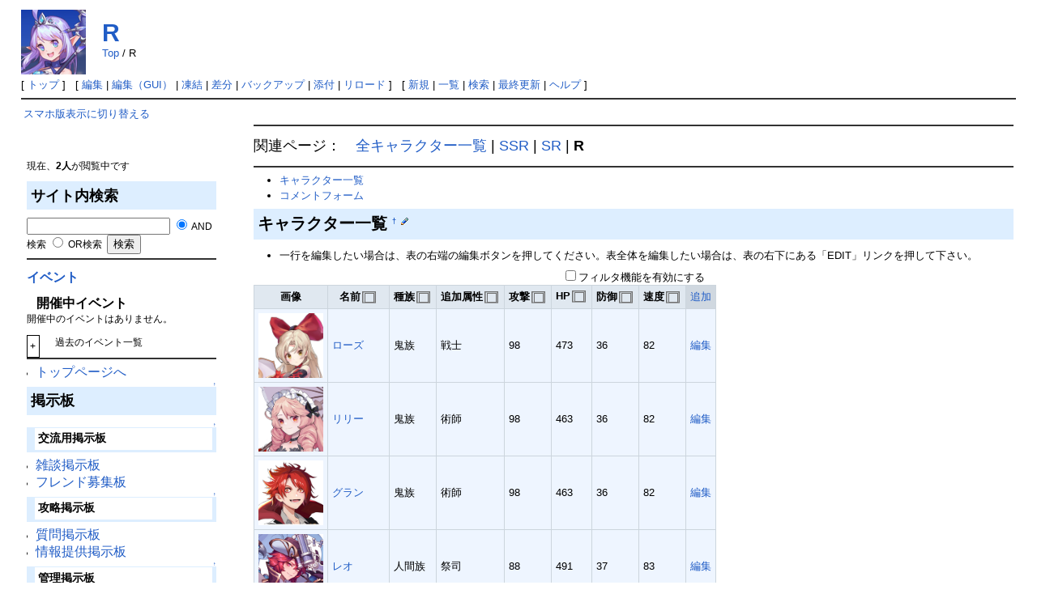

--- FILE ---
content_type: text/html; charset=UTF-8
request_url: https://relic.wikiru.jp/?R
body_size: 10639
content:
<!DOCTYPE html PUBLIC "-//W3C//DTD HTML 4.01 Transitional//EN" "http://www.w3.org/TR/html4/loose.dtd">
<html lang="ja">
<head>
 <meta http-equiv="content-type" content="text/html; charset=UTF-8" />
 <meta http-equiv="content-style-type" content="text/css" />

 <title>Rキャラクター一覧 - レリックファンタジア（レリファン）攻略Wiki</title>

 <link rel="SHORTCUT ICON" href="image/favicon.ico" />
 <link rel="stylesheet" type="text/css" media="screen,print" href="skin/pukiwiki.css" />
 <link rel="stylesheet" type="text/css" media="print" href="skin/pukiwiki.print.css" />
 <link rel="alternate" type="application/rss+xml" title="RSS" href="./?cmd=rss" /> <script type="text/javascript" src="skin/default.js"></script>


<script>
document.addEventListener('DOMContentLoaded', function(){
  if ('loading' in HTMLImageElement.prototype) {
    var images = document.querySelectorAll('img[loading="lazy"]');
    images.forEach(img => {
      img.src = img.dataset.src;
    });
  } else {
    var script = document.createElement('script');
    script.src =
      'https://cdnjs.cloudflare.com/ajax/libs/lazysizes/5.3.0/lazysizes.min.js';
    document.body.appendChild(script);
  }
});
</script>
 <script type="text/javascript" charset="utf-8" src="skin/sortabletable.js"></script>
 <script type="text/javascript" charset="utf-8" src="skin/filterabletable.js"></script>
<script type="text/javascript" src="https://ajax.googleapis.com/ajax/libs/jquery/1.7/jquery.min.js"></script>
    <script type="text/javascript" src="script/ddaccordion.js"></script>
    <script type="text/javascript" src="script/ddaccordion.ini.js"></script>
<script type="text/javascript">
$(function() {
	var topBtn = $('#page-top');	
	topBtn.hide();
	$(window).scroll(function () {
		if ($(this).scrollTop() > 100) {
			topBtn.fadeIn();
		} else {
			topBtn.fadeOut();
		}
	});
	//スクロールしてトップ
    topBtn.click(function () {
		$('body,html').animate({
			scrollTop: 0
		}, 500);
		return false;
    });
});
</script>
<!-- Google tag (gtag.js) -->
<script async src="https://www.googletagmanager.com/gtag/js?id=G-S8SSE7XDQV"></script>
<script>
  window.dataLayer = window.dataLayer || [];
  function gtag(){dataLayer.push(arguments);}
  gtag('js', new Date());

  gtag('config', 'G-S8SSE7XDQV');
</script>

<!-- 外部リンクを別ウインドウで開く -->
<script src="https://ajax.googleapis.com/ajax/libs/jquery/1.8.1/jquery.min.js" type="text/javascript"></script>
<script type="text/javascript">  
　　jQuery(document).ready(function(){
　　　　jQuery('a[href^=http]')
　　　　.not('[href*="'+location.hostname+'"]')
　　　　.attr({target:"_blank"})
　　;})  
</script>

<meta name="description" content="関連ページ：　全キャラクター一覧 | SSR | SR | R キャラクター一覧  コメントフォーム キャラクター一覧  &dagger;  一行を編集したい場合は、表の右端の編" />

</head>
<body>

<div id="header">
 <a href="./"><img id="logo" src="image/pukiwiki.png" width="80" height="80" alt="[PukiWiki]" title="[PukiWiki]" /></a>

 <h1 class="title"><a href="./?plugin=related&amp;page=R">R</a> </h1>

    <span class="small">
   <span class="topicpath-top"><a href="./?%E3%83%AC%E3%83%AA%E3%83%83%E3%82%AF%E3%83%95%E3%82%A1%E3%83%B3%E3%82%BF%E3%82%B8%E3%82%A2%EF%BC%88%E3%83%AC%E3%83%AA%E3%83%95%E3%82%A1%E3%83%B3%EF%BC%89%E6%94%BB%E7%95%A5Wiki" title="レリックファンタジア（レリファン）攻略Wiki" class="" data-mtime="">Top</a><span class="topicpath-slash"> / </span></span>R   </span>
 
</div>

<div id="navigator">
 [ <a href="./" >トップ</a> ] &nbsp;

 [
 	<a href="./?cmd=edit&amp;page=R" >編集</a> |
<a href="./?cmd=guiedit&page=R">編集（GUI）</a> |
			<a href="./?cmd=freeze&amp;page=R" >凍結</a> |
	  <a href="./?cmd=diff&amp;page=R" >差分</a> 	| <a href="./?cmd=backup&amp;page=R" >バックアップ</a>  	| <a href="./?plugin=attach&amp;pcmd=upload&amp;page=R" >添付</a>  | <a href="./?R" >リロード</a> ] &nbsp;

 [
 	<a href="./?plugin=newpage&amp;refer=R" >新規</a> |
    <a href="./?cmd=list" >一覧</a>  | <a href="./?cmd=search" >検索</a> | <a href="./?RecentChanges" >最終更新</a> | <a href="./?Help" >ヘルプ</a> ]

</div>

<hr class="full_hr" />
<table border="0" style="width:100%">
 <tr>
  <td class="menubar">
<a href="chgsp.php?rd=http://relic.wikiru.jp/?R" rel="nofollow">スマホ版表示に切り替える</a>
<br><br>
<div id="google_translate_element"></div><script type="text/javascript">
function googleTranslateElementInit() {
  new google.translate.TranslateElement({pageLanguage: 'ja', includedLanguages: 'en,ko,zh-TW,ja', layout: google.translate.TranslateElement.InlineLayout.SIMPLE, gaTrack: true, gaId: 'UA-48994870-1'}, 'google_translate_element');
}
</script><script type="text/javascript" src="//translate.google.com/translate_a/element.js?cb=googleTranslateElementInit"></script>
<br>
   <div id="menubar"><script type="application/ld+json">{"@context":"https:\/\/schema.org","@type":"Article","mainEntityOfPage":{"@type":"WebPage","@id":"https:\/\/relic.wikiru.jp\/?52"},"url":"https:\/\/relic.wikiru.jp\/?52","headline":"R | \u30ec\u30ea\u30c3\u30af\u30d5\u30a1\u30f3\u30bf\u30b8\u30a2\uff08\u30ec\u30ea\u30d5\u30a1\u30f3\uff09\u653b\u7565Wiki","author":{"@type":"Person","name":"\u30ec\u30ea\u30c3\u30af\u30d5\u30a1\u30f3\u30bf\u30b8\u30a2\uff08\u30ec\u30ea\u30d5\u30a1\u30f3\uff09\u653b\u7565Wiki\u7ba1\u7406\u4eba"},"publisher":{"@type":"Organization","name":"\u30ec\u30ea\u30c3\u30af\u30d5\u30a1\u30f3\u30bf\u30b8\u30a2\uff08\u30ec\u30ea\u30d5\u30a1\u30f3\uff09\u653b\u7565Wiki"},"datePublished":"2023-05-25T08:10:57+00:00","dateModified":"2023-05-25T08:10:57+00:00"}</script><script type="application/ld+json">{"@context":"https:\/\/schema.org","@type":"BreadcrumbList","itemListElement":[{"@type":"ListItem","position":1,"name":"\u30ec\u30ea\u30c3\u30af\u30d5\u30a1\u30f3\u30bf\u30b8\u30a2\uff08\u30ec\u30ea\u30d5\u30a1\u30f3\uff09\u653b\u7565Wiki","item":"https:\/\/relic.wikiru.jp\/"},{"@type":"ListItem","position":2,"name":"R","item":"https:\/\/relic.wikiru.jp\/?R"}]}</script>
<p>現在、<strong>2人</strong>が閲覧中です</p>
<h2 id="content_5_0">サイト内検索</h2>
<form action="./?cmd=search" method="post"> 
<div><input type="hidden" name="encode_hint" value="ぷ" /></div> 
<div><input type="hidden" name="encode_hint" value="ぷ" /></div>
 <div>
  <input type="text"  name="word" value="" size="20" />
  <label><input type="radio" name="type" value="AND"  checked="checked" /> AND検索</label>
  <label><input type="radio" name="type" value="OR"  /> OR検索</label>
  &nbsp;<input type="submit" value="検索" />
 </div>

</form>
<hr class="full_hr" />
<p><span style="font-size:16px;display:inline-block;line-height:130%;text-indent:0px"><strong><a href="./?%E3%82%A4%E3%83%99%E3%83%B3%E3%83%88%E4%B8%80%E8%A6%A7" title="イベント一覧" class="" data-mtime="">イベント</a></strong></span></p>
<p>　<span style="font-size:16px;display:inline-block;line-height:130%;text-indent:0px"><strong>開催中イベント</strong></span><br />
開催中のイベントはありません。</p>
<script>
function tglRgn(id) {
	var b = document.getElementById('rgn_description'+id).style.display != 'none';
	document.getElementById('rgn_description'+id).style.display = b ? 'none' : 'block';
	document.getElementById('rgn_content'+id).style.display = b ? 'block' : 'none';
	document.getElementById('rgn_button'+id).textContent = b ? '-' : '+';
}
</script><div class="rgn-container" style="
	position:relative;
	padding-left:35px;
"><div id="rgn_button1" class="rgn-button" onclick="tglRgn(1)" style="
	border:1px solid;
	cursor:pointer;
	height:26px;
	left:0;
	line-height:26px;
	position:absolute;
	text-align:center;
	top:0;
	width:14px;
">+</div><div id="rgn_description1" style="display:block;" class="rgn-description"><p>過去のイベント一覧</p>
</div><div id="rgn_content1" style="display:none;" class="rgn-content">
<p>新↑ / 古↓</p>
<div class="ie5"><table class="style_table" cellspacing="1" border="0"><thead><tr><th class="style_th">イベント名</th><th class="style_th">開催期間</th></tr>
</thead><tbody><tr><td class="style_td"></td><td class="style_td"></td></tr>
<tr><td class="style_td"></td><td class="style_td"></td></tr>
<tr><td class="style_td"></td><td class="style_td"></td></tr>
</tbody></table></div>
</div></div>

<hr class="full_hr" />
<ul class="list1 list-indent1"><li><span style="font-size:16px;display:inline-block;line-height:130%;text-indent:0px"><a href="https://relic.wikiru.jp/" rel="nofollow">トップページへ</a></span></li></ul>

<div class="jumpmenu"><a href="#navigator">&uarr;</a></div><h2 id="content_5_1">掲示板</h2>

<div class="jumpmenu"><a href="#navigator">&uarr;</a></div><h3 id="content_5_2">交流用掲示板</h3>
<ul class="list1 list-indent1"><li><span style="font-size:16px;display:inline-block;line-height:130%;text-indent:0px"><a href="./?%E9%9B%91%E8%AB%87%E6%8E%B2%E7%A4%BA%E6%9D%BF" class="" data-mtime="">雑談掲示板</a></span></li>
<li><span style="font-size:16px;display:inline-block;line-height:130%;text-indent:0px"><a href="./?%E3%83%95%E3%83%AC%E3%83%B3%E3%83%89%E5%8B%9F%E9%9B%86%E6%9D%BF" class="" data-mtime="">フレンド募集板</a></span></li></ul>

<div class="jumpmenu"><a href="#navigator">&uarr;</a></div><h3 id="content_5_3">攻略掲示板</h3>
<ul class="list1 list-indent1"><li><span style="font-size:16px;display:inline-block;line-height:130%;text-indent:0px"><a href="./?%E8%B3%AA%E5%95%8F%E6%8E%B2%E7%A4%BA%E6%9D%BF" class="" data-mtime="">質問掲示板</a></span></li>
<li><span style="font-size:16px;display:inline-block;line-height:130%;text-indent:0px"><a href="./?%E6%83%85%E5%A0%B1%E6%8F%90%E4%BE%9B%E6%8E%B2%E7%A4%BA%E6%9D%BF" class="" data-mtime="">情報提供掲示板</a></span></li></ul>

<div class="jumpmenu"><a href="#navigator">&uarr;</a></div><h3 id="content_5_4">管理掲示板</h3>
<ul class="list1 list-indent1"><li><span style="font-size:16px;display:inline-block;line-height:130%;text-indent:0px"><a href="./?CO%E5%A0%B1%E5%91%8A%E6%8E%B2%E7%A4%BA%E6%9D%BF" class="" data-mtime="">CO報告掲示板</a></span></li>
<li><span style="font-size:16px;display:inline-block;line-height:130%;text-indent:0px"><a href="./?%E7%B7%A8%E9%9B%86%E8%80%85%E7%94%A8%E6%8E%B2%E7%A4%BA%E6%9D%BF" class="" data-mtime="">編集者用掲示板</a></span></li>
<li><span style="font-size:16px;display:inline-block;line-height:130%;text-indent:0px"><a href="./?Wiki%E7%AE%A1%E7%90%86%E6%8E%B2%E7%A4%BA%E6%9D%BF" class="" data-mtime="">Wiki管理掲示板</a></span></li></ul>

<div class="jumpmenu"><a href="#navigator">&uarr;</a></div><h2 id="content_5_5">はじめに</h2>
<ul class="list1 list-indent1"><li><a href="./?Wiki%E5%88%A9%E7%94%A8%E3%81%AE%E3%82%AC%E3%82%A4%E3%83%89%E3%83%A9%E3%82%A4%E3%83%B3" class="" data-mtime="">Wiki利用のガイドライン</a></li>
<li><a href="./?%E7%B7%A8%E9%9B%86%E3%81%AE%E3%82%AC%E3%82%A4%E3%83%89%E3%83%A9%E3%82%A4%E3%83%B3" class="" data-mtime="">編集のガイドライン</a></li>
<li><a href="./?%E3%82%B3%E3%83%A1%E3%83%B3%E3%83%88%E6%AC%84%E3%81%AENGID%E6%A9%9F%E8%83%BD" class="" data-mtime="">コメント欄のNGID機能</a></li></ul>

<div class="jumpmenu"><a href="#navigator">&uarr;</a></div><h2 id="content_5_6">ゲームガイド</h2>
<ul class="list1 list-indent1"><li><a href="./?%E5%BA%8F%E7%9B%A4%E3%81%AE%E6%89%8B%E5%BC%95%E3%81%8D" class="" data-mtime="">序盤の手引き</a></li>
<li><a href="./?%E3%82%88%E3%81%8F%E3%81%82%E3%82%8B%E8%B3%AA%E5%95%8F" class="" data-mtime="">よくある質問</a></li>
<li><a href="./?%E5%B0%8F%E3%83%8D%E3%82%BF%E3%83%BB%E5%B0%8F%E3%83%AF%E3%82%B6%E9%9B%86" class="" data-mtime="">小ネタ・小ワザ集</a></li></ul>

<div class="jumpmenu"><a href="#navigator">&uarr;</a></div><h2 id="content_5_7">キャラクター</h2>
<ul class="list1 list-indent1"><li><a href="./?%E3%82%AD%E3%83%A3%E3%83%A9%E3%82%AF%E3%82%BF%E3%83%BC%E4%B8%80%E8%A6%A7" class="" data-mtime="">キャラクター一覧</a><br />
└<a href="./?SSR" class="" data-mtime="">SSR</a> | <a href="./?SR" class="" data-mtime="">SR</a> | <a href="./?R" class="" data-mtime="">R</a></li></ul>

<div class="jumpmenu"><a href="#navigator">&uarr;</a></div><h2 id="content_5_8">その他</h2>
<ul class="list1 list-indent1"><li><a href="./?%E7%94%A8%E8%AA%9E%E9%9B%86" class="" data-mtime="">用語集</a> / <a href="./?%E4%BF%97%E8%AA%9E%E9%9B%86" class="" data-mtime="">俗語集</a></li></ul>

<div class="jumpmenu"><a href="#navigator">&uarr;</a></div><h2 id="content_5_9">公式リンク</h2>
<ul class="list1 list-indent1"><li><a href="https://relic18.15combo.com/#section1" rel="nofollow">ゲーム開始URL</a></li>
<li>公式お知らせ</li>
<li>公式コミュニティ</li>
<li>公式コミュニティ(R18)</li>
<li><a href="https://twitter.com/relicfantasia" rel="nofollow">公式Twitter</a></li></ul>

<div class="jumpmenu"><a href="#navigator">&uarr;</a></div><h2 id="content_5_10">編集者用ページ</h2>
<ul class="list1 list-indent1"><li><a href="./?%E9%9B%9B%E5%BD%A2" title="雛形" class="" data-mtime="">雛形一覧</a></li>
<li><a href="./?img" title="img" class="" data-mtime="">共通画像保管庫</a></li>
<li><a href="./?%E7%B7%B4%E7%BF%92%E7%94%A8%E3%81%8A%E7%A0%82%E5%A0%B4" class="" data-mtime="">練習用お砂場</a></li></ul>

<div class="jumpmenu"><a href="#navigator">&uarr;</a></div><h2 id="content_5_11">更新履歴</h2>
<h5>最新の20件</h5>
<div><h5>その他</h5>
<ul class="recent_list"></ul><strong>2025-11-05</strong>
<ul class="recent_list"> <li><a href="https://relic.wikiru.jp/?%E3%82%B3%E3%83%A1%E3%83%B3%E3%83%88%2F%E9%9B%91%E8%AB%87%E6%8E%B2%E7%A4%BA%E6%9D%BF" title="コメント/雑談掲示板 ">コメント/雑談掲示板</a> </li>
</ul><strong>2025-02-09</strong>
<ul class="recent_list"> <li><a href="https://relic.wikiru.jp/?%E3%82%B3%E3%83%A1%E3%83%B3%E3%83%88%2F%E8%B3%AA%E5%95%8F%E6%8E%B2%E7%A4%BA%E6%9D%BF" title="コメント/質問掲示板 ">コメント/質問掲示板</a> </li>
</ul><strong>2024-08-17</strong>
<ul class="recent_list"> <li><a href="https://relic.wikiru.jp/?%E3%82%B3%E3%83%A1%E3%83%B3%E3%83%88%2F%E5%BA%8F%E7%9B%A4%E3%81%AE%E6%89%8B%E5%BC%95%E3%81%8D" title="コメント/序盤の手引き ">コメント/序盤の手引き</a> </li>
</ul><strong>2024-04-24</strong>
<ul class="recent_list"> <li><a href="https://relic.wikiru.jp/?%E3%82%B3%E3%83%A1%E3%83%B3%E3%83%88%2F%E3%83%95%E3%83%AC%E3%83%B3%E3%83%89%E5%8B%9F%E9%9B%86%E6%9D%BF" title="コメント/フレンド募集板 ">コメント/フレンド募集板</a> </li>
</ul><strong>2024-03-17</strong>
<ul class="recent_list"> <li><a href="https://relic.wikiru.jp/?%E5%B0%8F%E3%83%8D%E3%82%BF%E3%83%BB%E5%B0%8F%E3%83%AF%E3%82%B6%E9%9B%86" title="小ネタ・小ワザ集 ">小ネタ・小ワザ集</a> </li>
</ul><strong>2024-02-10</strong>
<ul class="recent_list"> <li><a href="https://relic.wikiru.jp/?MenuBar" title="MenuBar ">MenuBar</a> </li>
</ul><strong>2024-01-29</strong>
<ul class="recent_list"> <li><a href="https://relic.wikiru.jp/?%E3%82%B3%E3%83%A1%E3%83%B3%E3%83%88%2F%E6%83%85%E5%A0%B1%E6%8F%90%E4%BE%9B%E6%8E%B2%E7%A4%BA%E6%9D%BF" title="コメント/情報提供掲示板 ">コメント/情報提供掲示板</a> </li>
</ul><strong>2023-09-08</strong>
<ul class="recent_list"> <li><a href="https://relic.wikiru.jp/?%E3%83%86%E3%83%BC%E3%83%96%E3%83%AB%2FSSR" title="テーブル/SSR ">テーブル/SSR</a> </li>
 <li><a href="https://relic.wikiru.jp/?%E3%82%A2%E3%83%B3%C2%B7%E3%82%A2%E3%83%8B%E3%83%BC" title="アン·アニー ">アン·アニー</a> </li>
 <li><a href="https://relic.wikiru.jp/?img" title="img ">img</a> </li>
</ul><strong>2023-09-06</strong>
<ul class="recent_list"> <li><a href="https://relic.wikiru.jp/?%E3%82%A2%E3%83%B3%EF%BC%86%E3%82%A2%E3%83%8B%E3%83%BC" title="アン＆アニー ">アン＆アニー</a> </li>
 <li><a href="https://relic.wikiru.jp/?%E3%82%B3%E3%83%8F%E3%82%AF" title="コハク ">コハク</a> </li>
 <li><a href="https://relic.wikiru.jp/?%E3%82%A2%E3%83%BC%E3%82%B7%E3%83%A3" title="アーシャ ">アーシャ</a> </li>
 <li><a href="https://relic.wikiru.jp/?%E3%82%A4%E3%82%B6%E3%83%99%E3%83%AB" title="イザベル ">イザベル</a> </li>
 <li><a href="https://relic.wikiru.jp/?%E3%83%A9%E3%82%A4%E3%82%A2%E3%83%B3" title="ライアン ">ライアン</a> </li>
 <li><a href="https://relic.wikiru.jp/?%E3%83%A9%E3%82%A4%E3%82%A2%E3%83%B3_icon" title="ライアン_icon ">ライアン_icon</a> </li>
 <li><a href="https://relic.wikiru.jp/?%E6%B7%B1%E6%B5%B7%E3%83%BB%E3%82%BB%E3%82%A4%E3%83%AC%E3%83%BC%E3%83%B3" title="深海・セイレーン ">深海・セイレーン</a> </li>
 <li><a href="https://relic.wikiru.jp/?%E9%81%8B%E5%91%BD%E3%83%BB%E3%83%AB%E3%83%BC%E3%82%B8%E3%83%A5" title="運命・ルージュ ">運命・ルージュ</a> </li>
 <li><a href="https://relic.wikiru.jp/?%E3%83%86%E3%83%BC%E3%83%96%E3%83%AB%2FR" title="テーブル/R ">テーブル/R</a> </li>
 <li><a href="https://relic.wikiru.jp/?%E3%83%86%E3%83%BC%E3%83%96%E3%83%AB%2FSR" title="テーブル/SR ">テーブル/SR</a> </li>
</ul></div>
<hr class="full_hr" />
<p><a href="./?%E6%9B%B4%E6%96%B0%E5%B1%A5%E6%AD%B4%E3%83%9A%E3%83%BC%E3%82%B8" title="更新履歴ページ" class="" data-mtime="">更新履歴をもっとみる</a></p>
<hr class="full_hr" />

<div class="jumpmenu"><a href="#navigator">&uarr;</a></div><h2 id="content_5_12">カウンター</h2>
<ul class="list1 list-indent1"><li>合計：1482</li>
<li>今日：1</li></ul>
<hr class="full_hr" />
<p><span style="font-size:11px;display:inline-block;line-height:130%;text-indent:0px">〔<a href="./?cmd=edit&amp;page=MenuBar" title="Edit MenuBar">MENU編集</a></span>〕</p>
</div>
<h2>
<span style="font-size:12px;display:inline-block;line-height:130%;text-indent:0px">Official Tweet</span>
</h2>
<a class="twitter-timeline" data-lang="ja" data-height="500" width="250" href="https://twitter.com/relicfantasia" width="200">Tweets by relicfantasia</a> <script async src="//platform.twitter.com/widgets.js" charset="utf-8"></script>
  <td valign="top">
<br>
   <div id="body">
<hr class="full_hr" />
<p><span style="font-size:18px;display:inline-block;line-height:130%;text-indent:0px">関連ページ：　<a href="./?%E3%82%AD%E3%83%A3%E3%83%A9%E3%82%AF%E3%82%BF%E3%83%BC%E4%B8%80%E8%A6%A7" title="キャラクター一覧" class="" data-mtime="">全キャラクター一覧</a> | <a href="./?SSR" class="" data-mtime="">SSR</a> | <a href="./?SR" class="" data-mtime="">SR</a> | <strong>R</strong></span></p>
<hr class="full_hr" />
<div class="contents">
<a id="contents_1"></a>
<ul class="list1 list-indent1"><li><a href="#a36c2040"> キャラクター一覧 </a></li>
<li><a href="#gbe0d366"> コメントフォーム </a></li></ul>
</div>

<h2 id="content_1_0">キャラクター一覧  <a class="anchor_super" id="a36c2040" href="./?R#a36c2040" title="a36c2040">&dagger;</a> <a class="anchor_super" href="https://relic.wikiru.jp/?cmd=guiedit&amp;page=R&amp;id=a36c2040" title="Edit #a36c2040"><img class="lazyload" data-src="image/paraedit.png" loading="lazy" src="[data-uri]" width="9" height="9" alt="Edit" title="Edit #a36c2040" /> </a></h2>
<ul class="list1 list-indent1"><li>一行を編集したい場合は、表の右端の編集ボタンを押してください。表全体を編集したい場合は、表の右下にある「EDIT」リンクを押して下さい。</li></ul>
<div class="ie5"><table id="sortabletable1" class="style_table" cellspacing="1" border="0"><thead><tr><th class="style_th">画像</th><th class="style_th">名前</th><th class="style_th">種族</th><th class="style_th">追加属性</th><th class="style_th">攻撃</th><th class="style_th">HP</th><th class="style_th">防御</th><th class="style_th">速度</th><td class="style_td"><a href="https://relic.wikiru.jp/?cmd=table_edit&amp;mode=edit&amp;page=%E3%83%86%E3%83%BC%E3%83%96%E3%83%AB%2FR&amp;table=1&amp;row=-1&amp;from=R" rel="nofollow">追加</a></td></tr>
</thead><tbody><tr><td class="style_td"><a href="./?%E3%83%AD%E3%83%BC%E3%82%BA" title="ローズ" class="" data-mtime=""><img class="lazyload" data-src="attach2/696D67_E383ADE383BCE382BA5F69636F6E2E6A7067.jpg" loading="lazy" src="[data-uri]" alt="ローズ_icon.jpg" title="ローズ_icon.jpg" width="80" height="80" /></a></td><td class="style_td"><a href="./?%E3%83%AD%E3%83%BC%E3%82%BA" class="" data-mtime="">ローズ</a></td><td class="style_td">鬼族</td><td class="style_td">戦士</td><td class="style_td">98</td><td class="style_td">473</td><td class="style_td">36</td><td class="style_td">82</td><td class="style_td"><a href="https://relic.wikiru.jp/?cmd=table_edit&amp;mode=edit&amp;page=%E3%83%86%E3%83%BC%E3%83%96%E3%83%AB%2FR&amp;table=1&amp;row=1&amp;from=R" rel="nofollow">編集</a></td></tr>
<tr><td class="style_td"><a href="./?%E3%83%AA%E3%83%AA%E3%83%BC" title="リリー" class="" data-mtime=""><img class="lazyload" data-src="attach2/696D67_E383AAE383AAE383BC5F69636F6E2E6A7067.jpg" loading="lazy" src="[data-uri]" alt="リリー_icon.jpg" title="リリー_icon.jpg" width="80" height="80" /></a></td><td class="style_td"><a href="./?%E3%83%AA%E3%83%AA%E3%83%BC" class="" data-mtime="">リリー</a></td><td class="style_td">鬼族</td><td class="style_td">術師</td><td class="style_td">98</td><td class="style_td">463</td><td class="style_td">36</td><td class="style_td">82</td><td class="style_td"><a href="https://relic.wikiru.jp/?cmd=table_edit&amp;mode=edit&amp;page=%E3%83%86%E3%83%BC%E3%83%96%E3%83%AB%2FR&amp;table=1&amp;row=2&amp;from=R" rel="nofollow">編集</a></td></tr>
<tr><td class="style_td"><a href="./?%E3%82%B0%E3%83%A9%E3%83%B3" title="グラン" class="" data-mtime=""><img class="lazyload" data-src="attach2/696D67_E382B0E383A9E383B35F69636F6E2E6A7067.jpg" loading="lazy" src="[data-uri]" alt="グラン_icon.jpg" title="グラン_icon.jpg" width="80" height="80" /></a></td><td class="style_td"><a href="./?%E3%82%B0%E3%83%A9%E3%83%B3" class="" data-mtime="">グラン</a></td><td class="style_td">鬼族</td><td class="style_td">術師</td><td class="style_td">98</td><td class="style_td">463</td><td class="style_td">36</td><td class="style_td">82</td><td class="style_td"><a href="https://relic.wikiru.jp/?cmd=table_edit&amp;mode=edit&amp;page=%E3%83%86%E3%83%BC%E3%83%96%E3%83%AB%2FR&amp;table=1&amp;row=3&amp;from=R" rel="nofollow">編集</a></td></tr>
<tr><td class="style_td"><a href="./?%E3%83%AC%E3%82%AA" title="レオ" class="" data-mtime=""><img class="lazyload" data-src="attach2/696D67_E383ACE382AA5F69636F6E2E6A7067.jpg" loading="lazy" src="[data-uri]" alt="レオ_icon.jpg" title="レオ_icon.jpg" width="80" height="80" /></a></td><td class="style_td"><a href="./?%E3%83%AC%E3%82%AA" class="" data-mtime="">レオ</a></td><td class="style_td">人間族</td><td class="style_td">祭司</td><td class="style_td">88</td><td class="style_td">491</td><td class="style_td">37</td><td class="style_td">83</td><td class="style_td"><a href="https://relic.wikiru.jp/?cmd=table_edit&amp;mode=edit&amp;page=%E3%83%86%E3%83%BC%E3%83%96%E3%83%AB%2FR&amp;table=1&amp;row=4&amp;from=R" rel="nofollow">編集</a></td></tr>
<tr><td class="style_td"><a href="./?%E3%83%AD%E3%83%8A" title="ロナ" class="" data-mtime=""><img class="lazyload" data-src="attach2/696D67_E383ADE3838A5F69636F6E2E6A7067.jpg" loading="lazy" src="[data-uri]" alt="ロナ_icon.jpg" title="ロナ_icon.jpg" width="80" height="80" /></a></td><td class="style_td"><a href="./?%E3%83%AD%E3%83%8A" class="" data-mtime="">ロナ</a></td><td class="style_td">人間族</td><td class="style_td">術師</td><td class="style_td">101</td><td class="style_td">464</td><td class="style_td">35</td><td class="style_td">85</td><td class="style_td"><a href="https://relic.wikiru.jp/?cmd=table_edit&amp;mode=edit&amp;page=%E3%83%86%E3%83%BC%E3%83%96%E3%83%AB%2FR&amp;table=1&amp;row=5&amp;from=R" rel="nofollow">編集</a></td></tr>
<tr><td class="style_td"><a href="./?%E3%82%B7%E3%83%A3%E3%83%8A" title="シャナ" class="" data-mtime=""><img class="lazyload" data-src="attach2/696D67_E382B7E383A3E3838A5F69636F6E2E6A7067.jpg" loading="lazy" src="[data-uri]" alt="シャナ_icon.jpg" title="シャナ_icon.jpg" width="80" height="80" /></a></td><td class="style_td"><a href="./?%E3%82%B7%E3%83%A3%E3%83%8A" class="" data-mtime="">シャナ</a></td><td class="style_td">人間族</td><td class="style_td">盾士</td><td class="style_td">133</td><td class="style_td">624</td><td class="style_td">46</td><td class="style_td">108</td><td class="style_td"><a href="https://relic.wikiru.jp/?cmd=table_edit&amp;mode=edit&amp;page=%E3%83%86%E3%83%BC%E3%83%96%E3%83%AB%2FR&amp;table=1&amp;row=6&amp;from=R" rel="nofollow">編集</a></td></tr>
<tr><td class="style_td"><a href="./?%E3%82%A2%E3%83%B3%E3%83%8C" title="アンヌ" class="" data-mtime=""><img class="lazyload" data-src="attach2/696D67_E382A2E383B3E3838C5F69636F6E2E6A7067.jpg" loading="lazy" src="[data-uri]" alt="アンヌ_icon.jpg" title="アンヌ_icon.jpg" width="80" height="80" /></a></td><td class="style_td"><a href="./?%E3%82%A2%E3%83%B3%E3%83%8C" class="" data-mtime="">アンヌ</a></td><td class="style_td">精霊族</td><td class="style_td">祭司</td><td class="style_td">84</td><td class="style_td">510</td><td class="style_td">39</td><td class="style_td">80</td><td class="style_td"><a href="https://relic.wikiru.jp/?cmd=table_edit&amp;mode=edit&amp;page=%E3%83%86%E3%83%BC%E3%83%96%E3%83%AB%2FR&amp;table=1&amp;row=7&amp;from=R" rel="nofollow">編集</a></td></tr>
<tr><td class="style_td"><a href="./?%E3%82%AF%E3%83%A9%E3%83%A9" title="クララ" class="" data-mtime=""><img class="lazyload" data-src="attach2/696D67_E382AFE383A9E383A95F69636F6E2E6A7067.jpg" loading="lazy" src="[data-uri]" alt="クララ_icon.jpg" title="クララ_icon.jpg" width="80" height="80" /></a></td><td class="style_td"><a href="./?%E3%82%AF%E3%83%A9%E3%83%A9" class="" data-mtime="">クララ</a></td><td class="style_td">精霊族</td><td class="style_td">術師</td><td class="style_td">96</td><td class="style_td">475</td><td class="style_td">37</td><td class="style_td">81</td><td class="style_td"><a href="https://relic.wikiru.jp/?cmd=table_edit&amp;mode=edit&amp;page=%E3%83%86%E3%83%BC%E3%83%96%E3%83%AB%2FR&amp;table=1&amp;row=8&amp;from=R" rel="nofollow">編集</a></td></tr>
<tr><td class="style_td"><a href="./?%E3%82%B9%E3%83%A2%E3%83%A2" title="スモモ" class="" data-mtime=""><img class="lazyload" data-src="attach2/696D67_E382B9E383A2E383A25F69636F6E2E6A7067.jpg" loading="lazy" src="[data-uri]" alt="スモモ_icon.jpg" title="スモモ_icon.jpg" width="80" height="80" /></a></td><td class="style_td"><a href="./?%E3%82%B9%E3%83%A2%E3%83%A2" class="" data-mtime="">スモモ</a></td><td class="style_td">精霊族</td><td class="style_td">盾士</td><td class="style_td">72</td><td class="style_td">555</td><td class="style_td">40</td><td class="style_td">82</td><td class="style_td"><a href="https://relic.wikiru.jp/?cmd=table_edit&amp;mode=edit&amp;page=%E3%83%86%E3%83%BC%E3%83%96%E3%83%AB%2FR&amp;table=1&amp;row=9&amp;from=R" rel="nofollow">編集</a></td></tr>
<tr><td class="style_td"><a href="./?%E3%82%A4%E3%83%B4" title="イヴ" class="" data-mtime=""><img class="lazyload" data-src="attach2/696D67_E382A4E383B45F69636F6E2E6A7067.jpg" loading="lazy" src="[data-uri]" alt="イヴ_icon.jpg" title="イヴ_icon.jpg" width="80" height="80" /></a></td><td class="style_td"><a href="./?%E3%82%A4%E3%83%B4" class="" data-mtime="">イヴ</a></td><td class="style_td">神族</td><td class="style_td">術師</td><td class="style_td">104</td><td class="style_td">507</td><td class="style_td">39</td><td class="style_td">89</td><td class="style_td"><a href="https://relic.wikiru.jp/?cmd=table_edit&amp;mode=edit&amp;page=%E3%83%86%E3%83%BC%E3%83%96%E3%83%AB%2FR&amp;table=1&amp;row=10&amp;from=R" rel="nofollow">編集</a></td></tr>
<tr><td class="style_td"><a href="./?%E3%83%95%E3%82%A7%E3%83%B3%E3%83%AA%E3%83%AB" title="フェンリル" class="" data-mtime=""><img class="lazyload" data-src="attach2/696D67_E38395E382A7E383B3E383AAE383AB5F69636F6E2E6A7067.jpg" loading="lazy" src="[data-uri]" alt="フェンリル_icon.jpg" title="フェンリル_icon.jpg" width="80" height="80" /></a></td><td class="style_td"><a href="./?%E3%83%95%E3%82%A7%E3%83%B3%E3%83%AA%E3%83%AB" class="" data-mtime="">フェンリル</a></td><td class="style_td">神族</td><td class="style_td">戦士</td><td class="style_td">105</td><td class="style_td">516</td><td class="style_td">39</td><td class="style_td">88</td><td class="style_td"><a href="https://relic.wikiru.jp/?cmd=table_edit&amp;mode=edit&amp;page=%E3%83%86%E3%83%BC%E3%83%96%E3%83%AB%2FR&amp;table=1&amp;row=11&amp;from=R" rel="nofollow">編集</a></td></tr>
<tr><td class="style_td"><a href="./?%E3%83%91%E3%83%9A%E3%83%86%E3%82%A3%E3%82%A2" title="パペティア" class="" data-mtime=""><img class="lazyload" data-src="attach2/696D67_E38391E3839AE38386E382A3E382A25F69636F6E2E6A7067.jpg" loading="lazy" src="[data-uri]" alt="パペティア_icon.jpg" title="パペティア_icon.jpg" width="80" height="80" /></a></td><td class="style_td"><a href="./?%E3%83%91%E3%83%9A%E3%83%86%E3%82%A3%E3%82%A2" class="" data-mtime="">パペティア</a></td><td class="style_td">魔族</td><td class="style_td">術師</td><td class="style_td">105</td><td class="style_td">509</td><td class="style_td">38</td><td class="style_td">86</td><td class="style_td"><a href="https://relic.wikiru.jp/?cmd=table_edit&amp;mode=edit&amp;page=%E3%83%86%E3%83%BC%E3%83%96%E3%83%AB%2FR&amp;table=1&amp;row=12&amp;from=R" rel="nofollow">編集</a></td></tr>
<tr><td class="style_td"><a href="./?%E3%82%A2%E3%83%A2%E3%83%B3" title="アモン" class="" data-mtime=""><img class="lazyload" data-src="attach2/696D67_E382A2E383A2E383B35F69636F6E2E6A7067.jpg" loading="lazy" src="[data-uri]" alt="アモン_icon.jpg" title="アモン_icon.jpg" width="80" height="80" /></a></td><td class="style_td"><a href="./?%E3%82%A2%E3%83%A2%E3%83%B3" class="" data-mtime="">アモン</a></td><td class="style_td">魔族</td><td class="style_td">盾士</td><td class="style_td">78</td><td class="style_td">585</td><td class="style_td">41</td><td class="style_td">88</td><td class="style_td"><a href="https://relic.wikiru.jp/?cmd=table_edit&amp;mode=edit&amp;page=%E3%83%86%E3%83%BC%E3%83%96%E3%83%AB%2FR&amp;table=1&amp;row=13&amp;from=R" rel="nofollow">編集</a></td></tr>
<tr><td class="style_td"></td><td class="style_td"></td><td class="style_td"></td><td class="style_td"></td><td class="style_td"></td><td class="style_td"></td><td class="style_td"></td><td class="style_td"></td><td class="style_td"><a href="https://relic.wikiru.jp/?cmd=table_edit&amp;mode=edit&amp;page=%E3%83%86%E3%83%BC%E3%83%96%E3%83%AB%2FR&amp;table=1&amp;row=14&amp;from=R" rel="nofollow">編集</a></td></tr>
<tr><td class="style_td">　　　　　</td><td class="style_td"></td><td class="style_td"></td><td class="style_td"></td><td class="style_td"></td><td class="style_td"></td><td class="style_td"></td><td class="style_td"></td><td class="style_td"><a href="https://relic.wikiru.jp/?cmd=table_edit&amp;mode=edit&amp;page=%E3%83%86%E3%83%BC%E3%83%96%E3%83%AB%2FR&amp;table=1&amp;row=15&amp;from=R" rel="nofollow">編集</a></td></tr>
</tbody></table></div>
<script type="text/javascript">
<!-- <![CDATA[
var tableid = document.getElementById('sortabletable1');
var st = new SortableTable(tableid, ['','String','String','String','String','String','String','String']);
var ft = new FilterableTable(tableid);
//]]>-->
</script>

<div style="text-align:right"><a href="./?cmd=edit&amp;page=%E3%83%86%E3%83%BC%E3%83%96%E3%83%AB%2FR" title="Edit テーブル/R"><img class="lazyload" data-src="image/edit.png" loading="lazy" src="[data-uri]" width="20" height="20" alt="Edit" title="Edit テーブル/R" />EDIT</a></div>

<div class="jumpmenu"><a href="#navigator">&uarr;</a></div><h2 id="content_1_1">コメントフォーム  <a class="anchor_super" id="gbe0d366" href="./?R#gbe0d366" title="gbe0d366">&dagger;</a> <a class="anchor_super" href="https://relic.wikiru.jp/?cmd=guiedit&amp;page=R&amp;id=gbe0d366" title="Edit #gbe0d366"><img class="lazyload" data-src="image/paraedit.png" loading="lazy" src="[data-uri]" width="9" height="9" alt="Edit" title="Edit #gbe0d366" /> </a></h2>
<div class="pcomment"><p>コメントはありません。 <span class="noexists">コメント/R<a href="./?cmd=edit&amp;page=%E3%82%B3%E3%83%A1%E3%83%B3%E3%83%88/R">?</a></span></p>
<form action="./" method="post"> 
<div><input type="hidden" name="encode_hint" value="ぷ" /></div>


  <div>
  <input type="hidden" name="digest" value="d41d8cd98f00b204e9800998ecf8427e" />
  <input type="hidden" name="plugin" value="pcomment" />
  <input type="hidden" name="refer"  value="R" />
  <input type="hidden" name="page"   value="[[コメント/R]]" />
  <input type="hidden" name="nodate" value="" />
  <input type="hidden" name="dir"    value="1" />
  <input type="hidden" name="count"  value="20" />
  <input type="radio" name="reply" value="0" tabindex="0" checked="checked" /> お名前:  <input type="text" name="name" size="15" /> <textarea name="msg" rows="2" cols="45" style="width:290px;height:30px;" /></textarea>
  <input type="submit" value="コメントの挿入" />
  <map name="map_color">
<area shape="rect" coords="0,0,8,8" alt="Black" href="#" onClick="javascript:pukiwiki_tag('Black'); return false;">
<area shape="rect" coords="8,0,16,8" alt="Maroon" href="#" onClick="javascript:pukiwiki_tag('Maroon'); return false;">
<area shape="rect" coords="16,0,24,8" alt="Green" href="#" onClick="javascript:pukiwiki_tag('Green'); return false;">
<area shape="rect" coords="24,0,32,8" alt="Olive" href="#" onClick="javascript:pukiwiki_tag('Olive'); return false;">
<area shape="rect" coords="32,0,40,8" alt="Navy" href="#" onClick="javascript:pukiwiki_tag('Navy'); return false;">
<area shape="rect" coords="40,0,48,8" alt="Purple" href="#" onClick="javascript:pukiwiki_tag('Purple'); return false;">
<area shape="rect" coords="48,0,55,8" alt="Teal" href="#" onClick="javascript:pukiwiki_tag('Teal'); return false;">
<area shape="rect" coords="56,0,64,8" alt="Gray" href="#" onClick="javascript:pukiwiki_tag('Gray'); return false;">
<area shape="rect" coords="0,8,8,16" alt="Silver" href="#" onClick="javascript:pukiwiki_tag('Silver'); return false;">
<area shape="rect" coords="8,8,16,16" alt="Red" href="#" onClick="javascript:pukiwiki_tag('Red'); return false;">
<area shape="rect" coords="16,8,24,16" alt="Lime" href="#" onClick="javascript:pukiwiki_tag('Lime'); return false;">
<area shape="rect" coords="24,8,32,16" alt="Yellow" href="#" onClick="javascript:pukiwiki_tag('Yellow'); return false;">
<area shape="rect" coords="32,8,40,16" alt="Blue" href="#" onClick="javascript:pukiwiki_tag('Blue'); return false;">
<area shape="rect" coords="40,8,48,16" alt="Fuchsia" href="#" onClick="javascript:pukiwiki_tag('Fuchsia'); return false;">
<area shape="rect" coords="48,8,56,16" alt="Aqua" href="#" onClick="javascript:pukiwiki_tag('Aqua'); return false;">
<area shape="rect" coords="56,8,64,16" alt="White" href="#" onClick="javascript:pukiwiki_tag('White'); return false;">
</map>
<script type="text/javascript" src="skin/assistant.js"></script>
</div></form>
</div>

</div>
<p id="page-top"><a href="#wrap"><b><font size="7">↑</font></b></a></p>



<hr class="full_hr" />
<!-- Toolbar -->
<div id="toolbar">
 <a href="./"><img src="image/top.png" width="20" height="20" alt="トップ" title="トップ" /></a>
 &nbsp;
 	<a href="./?cmd=edit&amp;page=R"><img src="image/edit.png" width="20" height="20" alt="編集" title="編集" /></a>			<a href="./?cmd=freeze&amp;page=R"><img src="image/freeze.png" width="20" height="20" alt="凍結" title="凍結" /></a>	  <a href="./?cmd=diff&amp;page=R"><img src="image/diff.png" width="20" height="20" alt="差分" title="差分" /></a>	<a href="./?cmd=backup&amp;page=R"><img src="image/backup.png" width="20" height="20" alt="バックアップ" title="バックアップ" /></a>			<a href="./?plugin=attach&amp;pcmd=upload&amp;page=R"><img src="image/file.png" width="20" height="20" alt="添付" title="添付" /></a>		<a href="./?plugin=template&amp;refer=R"><img src="image/copy.png" width="20" height="20" alt="複製" title="複製" /></a>	<a href="./?plugin=rename&amp;refer=R"><img src="image/rename.png" width="20" height="20" alt="名前変更" title="名前変更" /></a> <a href="./?R"><img src="image/reload.png" width="20" height="20" alt="リロード" title="リロード" /></a> &nbsp;
	<a href="./?plugin=newpage&amp;refer=R"><img src="image/new.png" width="20" height="20" alt="新規" title="新規" /></a> <a href="./?cmd=list"><img src="image/list.png" width="20" height="20" alt="一覧" title="一覧" /></a> <a href="./?cmd=search"><img src="image/search.png" width="20" height="20" alt="検索" title="検索" /></a> <a href="./?RecentChanges"><img src="image/recentchanges.png" width="20" height="20" alt="最終更新" title="最終更新" /></a> &nbsp; <a href="./?Help"><img src="image/help.png" width="20" height="20" alt="ヘルプ" title="ヘルプ" /></a> &nbsp; <a href="./?cmd=rss&amp;ver=1.0"><img src="image/rss.png" width="36" height="14" alt="最終更新のRSS" title="最終更新のRSS" /></a></div>

<div id="lastmodified">Last-modified: 2023-05-25 (木) 17:10:57<span class="page_passage" data-mtime="2023-05-25T17:10:57+09:00"></span></div>


<script>
/* double post */
$(function () { $("div.pcomment form").submit(function () { $(this).find(':submit').attr('disabled', 'disabled'); }); }); 
</script>

<div id="footer">
運営中のwiki一覧: <a href="https://bungo.wikiru.jp/" class="exclude-icon">文豪とアルケミスト(文アル)攻略 Wiki</a> | <a href="https://otogi.wikiru.jp/" class="exclude-icon">オトギフロンティア(オトフロ)攻略 Wiki</a> | <a href="https://azurlane.wikiru.jp/" class="exclude-icon">アズールレーン(アズレン)攻略 Wiki</a> | <a href="https://taimanin-rpg.wikiru.jp/" class="exclude-icon">対魔忍RPG攻略 Wiki</a> | <a href="https://arknights.wikiru.jp/" class="exclude-icon">アークナイツ攻略 Wiki</a> | <a href="https://langrisser.wikiru.jp/" class="exclude-icon">ラングリッサーモバイル攻略 Wiki</a> | <a href="https://artwhirl.wikiru.jp/" class="exclude-icon">アートワール攻略 Wiki</a> | <a href="https://utaware-lf.wikiru.jp/" class="exclude-icon">うたわれるもの ロストフラグ(ロスフラ)攻略 Wiki</a> | <a href="https://ayarabu.wikiru.jp/" class="exclude-icon">あやかしランブル！(あやらぶ)攻略 Wiki</a> | <a href="https://twst.wikiru.jp/" class="exclude-icon">ツイステッドワンダーランド(ツイステ)攻略 Wiki</a> | <a href="https://detarikiz.wikiru.jp/" class="exclude-icon">デタリキZ攻略 Wiki</a> | <a href="https://tonofura.wikiru.jp/" class="exclude-icon">Deep One 虚無と夢幻のフラグメント攻略Wiki</a> | <a href="https://bluearchive.wikiru.jp/" class="exclude-icon">ブルーアーカイブ（ブルアカ）攻略 Wiki</a> | <a href="https://misttraingirls.wikiru.jp/" class="exclude-icon">ミストトレインガールズ攻略 Wiki</a> | <a href="https://arterygear.wikiru.jp/" class="exclude-icon">アーテリーギア攻略 Wiki</a> | <a href="https://escalationheroines.wikiru.jp/" class="exclude-icon">超昂大戦エスカレーションヒロインズ攻略 Wiki</a> | <a href="https://minashigo.wikiru.jp/" class="exclude-icon">ミナシゴノシゴト攻略 Wiki</a> | <a href="https://punigray.wikiru.jp/" class="exclude-icon">パニシング：グレイレイヴン（パニグレ）攻略 Wiki</a> | <a href="https://edensgrenze.wikiru.jp/" class="exclude-icon">エデンズリッターグレンツェ攻略 Wiki</a> | <a href="https://senkoi.wikiru.jp/" class="exclude-icon">戦国†恋姫オンライン～奥宴新史～攻略 Wiki</a> | <a href="https://umamusume.wikiru.jp/" class="exclude-icon">ウマ娘 プリティダービー 攻略 Wiki</a> | <a href="https://angelic.wikiru.jp/" class="exclude-icon">エンジェリックリンク（エンクリ）攻略 Wiki</a> | <a href="https://neural-cloud.wikiru.jp/" class="exclude-icon">ニューラルクラウド攻略 Wiki</a> | <a href="https://legeclo.wikiru.jp/" class="exclude-icon">れじぇくろ！ ～レジェンド・クローバー～攻略 Wiki</a> | <a href="https://tenkafuma.wikiru.jp/" class="exclude-icon">天下布魔攻略 Wiki</a> | <a href="https://sugarconflict.wikiru.jp/" class="exclude-icon">シュガーコンフリクト（シュガコン）攻略 Wiki</a> | <a href="https://monmusu-td.wikiru.jp/" class="exclude-icon">モンスター娘TD攻略 Wiki</a> | <a href="https://tenkei-paradox.wikiru.jp/" class="exclude-icon">天啓パラドクス(テンパラ)攻略 Wiki</a> | <a href="https://crimson-youmataisen.wikiru.jp/" class="exclude-icon">クリムゾン妖魔大戦攻略 Wiki</a> | <a href="https://arknights-endfield.wikiru.jp/" class="exclude-icon">アークナイツ エンドフィールド攻略 Wiki</a> | <a href="https://dollsfrontline2.wikiru.jp/" class="exclude-icon">ドールズフロントライン2：エクシリウム攻略 Wiki</a> | <a href="https://reversecollapse.wikiru.jp/" class="exclude-icon">逆コーラップス：パン屋作戦攻略 Wiki</a> | <a href="https://v-rising.wikiru.jp/" class="exclude-icon">V Rising日本語攻略 Wiki</a> | <a href="https://nikke.wikiru.jp/" class="exclude-icon">勝利の女神：NIKKE攻略 Wiki</a> | <a href="https://dolphin-wave.wikiru.jp/" class="exclude-icon">ドルフィンウェーブ（ドルウェブ）攻略Wiki</a> | <a href="https://jewel-reincarnation.wikiru.jp/" class="exclude-icon">宝石姫 Reincarnation攻略Wiki</a> | <a href="https://sengoku-hyakka.wikiru.jp/" class="exclude-icon">戦国百花伝攻略Wiki</a> | <a href="https://ete.wikiru.jp/" class="exclude-icon">エタクロニクル（エタクロ）攻略Wiki</a> | <a href="https://alliancesages.wikiru.jp/" class="exclude-icon">アライアンスセージ攻略Wiki</a> | <a href="https://kanpani-rebloom.wikiru.jp/" class="exclude-icon">かんぱに☆ガールズ RE：BLOOM攻略Wiki</a> | <a href="https://cravesaga.wikiru.jp/" class="exclude-icon">クレイヴ・サーガ（クレサガ）攻略Wiki</a> | <a href="https://wagahime.wikiru.jp/" class="exclude-icon">我が姫君に栄冠をクライマックス攻略Wiki</a> | <a href="https://relic.wikiru.jp/" class="exclude-icon">レリックファンタジア（レリファン）攻略Wiki</a> | <a href="https://aethergazer.wikiru.jp/" class="exclude-icon">エーテルゲイザー攻略Wiki</a> | <a href="https://twinklestarknights.wikiru.jp/" class="exclude-icon">ティンクルスターナイツ（クルスタ）攻略Wiki</a> | <a href="https://whb.wikiru.jp/" class="exclude-icon">地獄のどこが悪い？攻略Wiki</a> | <a href="https://reverse1999.wikiru.jp/" class="exclude-icon">リバース：1999攻略Wiki</a> | <a href="https://kfk.wikiru.jp/" class="exclude-icon">Kemono Friends：Kingdom Wiki</a> | <a href="https://snowbreak.wikiru.jp/" class="exclude-icon">スノウブレイク 攻略 Wiki</a> | <a href="https://honeycome.wikiru.jp/" class="exclude-icon">ハニカム 攻略wiki</a> | <a href="https://girlscreation.wikiru.jp/" class="exclude-icon">ガールズクリエイション（ガークリ）攻略 Wiki</a> | <a href="https://reoath.wikiru.jp/" class="exclude-icon">ReOath -巨神と誓女 外典-攻略 Wiki</a> | <a href="https://sweethomemaid.wikiru.jp/" class="exclude-icon">スイートホームメイド攻略 Wiki</a> | <a href="https://modernwarships.wikiru.jp/" class="exclude-icon">Modern Warships 攻略 Wiki</a> | <a href="https://ashechoes.wikiru.jp/" class="exclude-icon">アッシュエコーズ-白荊回廊-攻略 Wiki</a> | <a href="https://lilyange.wikiru.jp/" class="exclude-icon">りりぃあんじぇ（りりあん） 攻略Wiki</a> | <a href="https://unlightrevive.wikiru.jp/" class="exclude-icon">UNLIGHT：Revive 攻略Wiki</a> | <a href="https://seizamegami.wikiru.jp/" class="exclude-icon">星座メガミ 攻略Wiki</a> | <a href="https://azurpromilia.wikiru.jp/" class="exclude-icon">アズールプロミリア 有志Wiki</a> | <a href="https://velvetreact.wikiru.jp/" class="exclude-icon">Velvet React 攻略Wiki</a> | <a href="https://pangeastoria.wikiru.jp/" class="exclude-icon">パンジアストーリア 攻略Wiki</a> | <a href="https://lumina-prognosis.wikiru.jp/" class="exclude-icon">ルミナプログノシス（ルミプロ） 攻略Wiki</a> | <a href="https://sakurazimarpfer.wikiru.jp/" class="exclude-icon">桜島RPサーバーWiki</a> | <a href="https://tenshoku-maou.wikiru.jp/" class="exclude-icon">転職魔王～リストラ勇者のお仕置きセレナーデ～ 攻略Wiki</a> | <a href="https://svs.wikiru.jp/" class="exclude-icon">サマバケ！すくらんぶる 攻略wiki</a> | <a href="https://orisries.wikiru.jp/" class="exclude-icon">オリスライズ 攻略wiki</a> | <a href="https://noctilucent.wikiru.jp/" class="exclude-icon">ノクティルセント：暁の前に 攻略Wiki</a> | <a href="https://suzuran.wikiru.jp/" class="exclude-icon">鈴蘭の剣攻略Wiki</a> | <a href="https://rebgil.wikiru.jp/" class="exclude-icon">リベリオン ギルガメッシュ（リベガメ）攻略Wiki</a> | <a href="https://donguri.wikiru.jp/" class="exclude-icon">5chどんぐり非公式まとめwiki</a> | <a href="https://projectkv.wikiru.jp/" class="exclude-icon">プロジェクトKV攻略 Wiki</a><br><br>
 Site admin: <a href="https://relic.wikiru.jp/script/mailform/relic/">レリックファンタジア（レリファン）攻略Wiki管理人</a>
 <p>
 <strong>PukiWiki 1.5.2</strong> &copy; 2001-2019 <a href="https://pukiwiki.osdn.jp/">PukiWiki Development Team</a>.
 Powered by PHP 7.4.33. HTML convert time: 0.085 sec.
 </p>
<a href="https://greasyfork.org/ja/scripts/393034">wikiru.jp コメントあぼーん</a> Copyright © 2017 Shikikan. License is <a href="https://www.apache.org/licenses/LICENSE-2.0">Apache License 2.0</a>
</div>
</body>
</html>


--- FILE ---
content_type: text/css
request_url: https://relic.wikiru.jp/skin/pukiwiki.css
body_size: 3515
content:
@charset "Shift_JIS";

pre, dl, ol, p, blockquote { line-height:150%; }

blockquote { margin-left:32px; }

body,td {
	color:black;
	background-color:white;
	margin-left:2%;
	margin-right:2%;
	font-size:small;
	font-family: "Meiryo", "Meiryo UI", verdana, arial, helvetica, Sans-Serif;
}

a:link {
	color:#215dc6;
	background-color:inherit;
	text-decoration:none;
}

a:active {
	color:#215dc6;
	background-color:#CCDDEE;
	text-decoration:none;
}

a:visited {
	color:#663399;
	background-color:inherit;
	text-decoration:none;
}

a:hover {
	color:#215dc6;
	background-color:#CCDDEE;
	text-decoration:underline;
}

h1, h2 {
	font-family: "Meiryo", "Meiryo UI", verdana, arial, helvetica, Sans-Serif;
	color:inherit;
	background-color:#DDEEFF;
	padding:.3em;
	border:0px;
	margin:0px 0px .5em 0px;
}
h3 {
	font-family: "Meiryo", "Meiryo UI", verdana, arial, helvetica, Sans-Serif;
	border-bottom:  3px solid #DDEEFF;
	border-top:     1px solid #DDEEFF;
	border-left:   10px solid #DDEEFF;
	border-right:   5px solid #DDEEFF;

	color:inherit;
	background-color:#FFFFFF;
	padding:.3em;
	margin:0px 0px .5em 0px;
}
h4 {
	font-family: "Meiryo", "Meiryo UI", verdana, arial, helvetica, Sans-Serif;
	border-left:   18px solid #DDEEFF;

	color:inherit;
	background-color:#FFFFFF;
	padding:.3em;
	margin:0px 0px .5em 0px;
}
h5, h6 {
	font-family: "Meiryo", "Meiryo UI", verdana, arial, helvetica, Sans-Serif;
	color:inherit;
	background-color:#DDEEFF;
 	padding:.3em;
 	border:0px;
 	margin:0px 0px .5em 0px;
}

h1.title {
	font-size: 30px;
	font-weight:bold;
	background-color:transparent;
	padding: 12px 0px 0px 0px;
	border: 0px;
	margin: 12px 0px 0px 0px;
}

dt {
	font-weight:bold;
	margin-top:1em;
	margin-left:1em;
}

pre {
	border-top:#DDDDEE 1px solid;
	border-bottom:#888899 1px solid;
	border-left:#DDDDEE 1px solid;
	border-right:#888899 1px solid;
	padding:.5em;
	margin-left:1em;
	margin-right:2em;
	white-space:pre;
	color:black;
	background-color:#F0F8FF;
	font-family: "Meiryo", "Meiryo UI" , verdana, arial, helvetica, Sans-Serif; //フォント設定追加
}

img {
	border:none;
	vertical-align:middle;
}

ul {
	margin-top:.5em;
	margin-bottom:.5em;
	line-height:150%;
}

em { font-style:italic; }

strong { font-weight:bold; }

thead td.style_td,
tfoot td.style_td {
	color:inherit;
	background-color:#D0D8E0;
}
thead th.style_th,
tfoot th.style_th {
	color:inherit;
	background-color:#E0E8F0;
}
.style_table {
	padding:0px;
	border:0px;
	margin:auto;
	margin-left:0px;
	text-align:left;
	color:inherit;
	background-color:#ccd5dd;
}
.style_th {
	padding:5px;
	margin:1px;
	text-align:center;
	color:inherit;
	background-color:#EEEEEE;
}
.style_td {
	padding:5px;
	margin:1px;
	color:inherit;
	background-color:#EEF5FF;
}

ul.list1 { list-style-type:disc; }
ul.list2 { list-style-type:circle; }
ul.list3 { list-style-type:square; }
ol.list1 { list-style-type:decimal; }
ol.list2 { list-style-type:lower-roman; }
ol.list3 { list-style-type:lower-alpha; }

.list-indent1 {
  padding-left:16px;
  margin-left:16px;
}
/* list-indent2,3,4 are used for leaping list level indentation */
.list-indent2 {
  padding-left:32px;
  margin-left:32px;
}
.list-indent3 {
  padding-left:48px;
  margin-left:48px;
}
.list-indent4 {
  padding-left:64px;
  margin-left:64px;
}

div.ie5 { text-align:center; }

span.noexists {
	color:inherit;
	background-color:#FFFACC;
}

.small { font-size:100%; }

.super_index {
	color:#DD3333;
	background-color:inherit;
	font-weight:bold;
	font-size:100%;
	vertical-align:super;
}

.plugin-tooltip {
    border-bottom: 1px dashed gray;
}

/* ツールチップ内のリンク色を変更する */
[data-tippy-root] a {
    text-decoration: underline whitesmoke solid 1px;
}
[data-tippy-root] a:link, [data-tippy-root] a:visited {
    color: unset;
}
a.note_super {
	color:#DD3333;
	background-color:inherit;
	font-weight:bold;
	font-size:100%;
	vertical-align:super;
}

div.jumpmenu {
	font-size:60%;
	text-align:right;
}

hr.full_hr {
	border-style:ridge;
	border-color:#333333;
	border-width:1px 0px;
}
hr.note_hr {
	width:90%;
	border-style:ridge;
	border-color:#333333;
	border-width:1px 0px;
	text-align:center;
	margin:1em auto 0em auto;
}

span.size1 {
	font-size:xx-small;
	line-height:130%;
	text-indent:0px;
	display:inline;
}
span.size2 {
	font-size:x-small;
	line-height:130%;
	text-indent:0px;
	display:inline;
}
span.size3 {
	font-size:small;
	line-height:130%;
	text-indent:0px;
	display:inline;
}
span.size4 {
	font-size:medium;
	line-height:130%;
	text-indent:0px;
	display:inline;
}
span.size5 {
	font-size:large;
	line-height:130%;
	text-indent:0px;
	display:inline;
}
span.size6 {
	font-size:x-large;
	line-height:130%;
	text-indent:0px;
	display:inline;
}
span.size7 {
	font-size:xx-large;
	line-height:130%;
	text-indent:0px;
	display:inline;
}

/* html.php/catbody() */
strong.word0 {
	background-color:#FFFF66;
	color:black;
}
strong.word1 {
	background-color:#A0FFFF;
	color:black;
}
strong.word2 {
	background-color:#99FF99;
	color:black;
}
strong.word3 {
	background-color:#FF9999;
	color:black;
}
strong.word4 {
	background-color:#FF66FF;
	color:black;
}
strong.word5 {
	background-color:#880000;
	color:white;
}
strong.word6 {
	background-color:#00AA00;
	color:white;
}
strong.word7 {
	background-color:#886800;
	color:white;
}
strong.word8 {
	background-color:#004699;
	color:white;
}
strong.word9 {
	background-color:#990099;
	color:white;
}

/* html.php/edit_form() */
.edit_form { clear:both; }

/* pukiwiki.skin.php */
div#header {
	padding:0px;
	margin:0px;
}

div#navigator {
	clear:both;
	padding:4px 0px 0px 0px;
	margin:0px;
}

td.menubar {
	width:13em;
	vertical-align:top;
}

div#menubar {
	width:20em;
	padding:0px;
	margin:4px;
	word-break:break-all;
	font-size:90%;
	overflow:hidden;
}

div#menubar ul {
	margin:0px 0px 0px .5em;
	padding:0px 0px 0px .5em;
}

div#menubar ul li { line-height:180%; }

div#menubar h4 { font-size:110%; }

div#body {
	padding:0px;
	margin:0px 0px 0px 30px;
}

div#note {
	clear:both;
	padding:0px;
	margin:0px;
}

div#attach {
	clear:both;
	padding:0px;
	margin:0px;
}

div#toolbar {
	clear:both;
	padding:0px;
	margin:0px;
	text-align:right;
}

div#lastmodified {
	font-size:80%;
	padding:0px;
	margin:0px;
}

div#related {
	font-size:80%;
	padding:0px;
	margin:16px 0px 0px 0px;
}

div#footer {
	font-size:70%;
	padding:0px;
	margin:16px 0px 0px 0px;
}

div#banner {
	float:right;
	margin-top:24px;
}

div#preview {
	color:inherit;
	background-color:#F5F8FF;
}

img#logo {
	float:left;
	margin-right:20px;
}

/* aname.inc.php */
.anchor {}
.anchor_super {
	font-size:xx-small;
	vertical-align:super;
}

/* br.inc.php */
br.spacer {}

/* calendar*.inc.php */
.style_calendar {
	padding:0px;
	border:0px;
	margin:3px;
	color:inherit;
	background-color:#CCD5DD;
	text-align:center;
}
.style_td_caltop {
	padding:5px;
	margin:1px;
	color:inherit;
	background-color:#EEF5FF;
	font-size:80%;
	text-align:center;
}
.style_td_today {
	padding:5px;
	margin:1px;
	color:inherit;
	background-color:#FFFFDD;
	text-align:center;
}
.style_td_sat {
	padding:5px;
	margin:1px;
	color:inherit;
	background-color:#DDE5FF;
	text-align:center;
}
.style_td_sun {
	padding:5px;
	margin:1px;
	color:inherit;
	background-color:#FFEEEE;
	text-align:center;
}
.style_td_blank {
	padding:5px;
	margin:1px;
	color:inherit;
	background-color:#EEF5FF;
	text-align:center;
}
.style_td_day {
	padding:5px;
	margin:1px;
	color:inherit;
	background-color:#EEF5FF;
	text-align:center;
}
.style_td_week {
	padding:5px;
	margin:1px;
	color:inherit;
	background-color:#DDE5EE;
	font-size:80%;
	font-weight:bold;
	text-align:center;
}

/* calendar_viewer.inc.php */
div.calendar_viewer {
	color:inherit;
	background-color:inherit;
	margin-top:20px;
	margin-bottom:10px;
	padding-bottom:10px;
}
span.calendar_viewer_left {
	color:inherit;
	background-color:inherit;
	float:left;
}
span.calendar_viewer_right {
	color:inherit;
	background-color:inherit;
	float:right;
}

/* clear.inc.php */
.clear {
	margin:0px;
	clear:both;
}

/* counter.inc.php */
div.counter { font-size:70%; }

/* diff.inc.php */
span.diff_added {
	color:blue;
	background-color:inherit;
}

span.diff_removed {
	color:red;
	background-color:inherit;
}

/* hr.inc.php */
hr.short_line {
	text-align:center;
	width:80%;
	border-style:solid;
	border-color:#333333;
	border-width:1px 0px;
}

/* include.inc.php */
h5.side_label { text-align:center; }

/* navi.inc.php */
ul.navi {
	margin:0px;
	padding:0px;
	text-align:center;
}
li.navi_none {
	display:inline;
	float:none;
}
li.navi_left {
	display:inline;
	float:left;
	text-align:left;
}
li.navi_right {
	display:inline;
	float:right;
	text-align:right;
}

/* new.inc.php */
span.comment_date { font-size:x-small; }
span.new1 {
	color:red;
	background-color:transparent;
	font-size:x-small;
}
span.new5 {
	color:green;
	background-color:transparent;
	font-size:xx-small;
}

/* popular.inc.php */
span.counter { font-size:70%; }
ul.popular_list {
/*
	padding:0px;
	border:0px;
	margin:0px 0px 0px 1em;
	word-wrap:break-word;
	word-break:break-all;
*/
}

/* recent.inc.php,showrss.inc.php */
ul.recent_list {
/*
	padding:0px;
	border:0px;
	margin:0px 0px 0px 1em;
	word-wrap:break-word;
	word-break:break-all;
*/
}

/* ref.inc.php */
div.img_margin {
	margin-left:32px;
	margin-right:32px;
}

/* vote.inc.php */
td.vote_label {
	color:inherit;
	background-color:#FFCCCC;
}
td.vote_td1 {
	color:inherit;
	background-color:#DDE5FF;
}
td.vote_td2 {
	color:inherit;
	background-color:#EEF5FF;
}

/*sortabletable.js*/
 .sort-arrow {
 width: 17px;
 height: 17px;
 background-position: center center;
 background-repeat: no-repeat;
 margin: 0 2px;
 background-image: url("../image/blank.png");
 }
 .sort-arrow.descending {
 background-image: url("../image/downsimple.png");
 }
 .sort-arrow.ascending {
 background-image: url("../image/upsimple.png");
 }
 /*filterabletable.js*/
 .filter-box {
 width: 100%;
 height: 1.5em;
 margin: 0;
 }
#page-top {
    position: fixed;
    bottom: 20px;
    right: 20px;
    font-size: 77%;
}
#page-top a {
    background: #666;
    text-decoration: none;
    color: #fff;
    width: 100px;
    padding: 30px 0;
    text-align: center;
    display: block;
    border-radius: 5px;
    filter:alpha(opacity=50);
    -moz-opacity: 0.5;
    opacity: 0.5;
}
#page-top a:hover {
    text-decoration: none;
    background: #999;
}
 /*pcomment_line*/
ul.list1 > li.pcmt {
	padding-top: 4pt;
	padding-bottom: 4pt;
	border-top: 2px #ccc solid;
}
 .sticky-ads {
 position: sticky;
 position: -webkit-sticky;
 top: 0;
 }

 /* card.inc.php */
.plugin-card * {
  box-sizing: border-box;
  margin: 0;
  padding: 0;
}
.plugin-card * img {
  max-width: 100% !important;
}

.plugin-card {
  --opacity-details: 0.8;
  display: grid;
  gap: 16px 8px;
  max-width: 100%;
  min-width: 300px;
}
.plugin-card[data-layout=horizontal] .card-item {
  height: 120px;
}
.plugin-card[data-layout=horizontal] .card-body {
  -moz-column-gap: 10px;
       column-gap: 10px;
  grid-template: "image title  " 1fr "image snippet" 3fr "image lastmod" 1fr/100px 1fr;
}
.plugin-card[data-layout=horizontal] .card-thumbnail {
  width: 100px;
  height: 100px;
}
.plugin-card[data-layout=vertical] .card-body {
  grid-template: "image" "title" "snippet" "lastmod";
  row-gap: 8px;
}
.plugin-card[data-layout=vertical] .card-thumbnail {
  width: 100%;
  height: auto;
  aspect-ratio: 16/9;
}
.plugin-card[data-cols="1"] {
  grid-template-columns: repeat(auto-fit, minmax(auto, 640px));
}
.plugin-card[data-cols="1"] .card-item {
  max-width: 640px;
}
.plugin-card[data-cols="2"] {
  grid-template-columns: repeat(auto-fit, minmax(auto, 356px));
}
.plugin-card[data-cols="2"] .card-item {
  max-width: 356px;
}
.plugin-card[data-cols="3"] {
  grid-template-columns: repeat(auto-fit, minmax(auto, 234.6666666667px));
}
.plugin-card[data-cols="3"] .card-item {
  max-width: 234.6666666667px;
}
.plugin-card[data-cols="4"] {
  grid-template-columns: repeat(auto-fit, minmax(auto, 174px));
}
.plugin-card[data-cols="4"] .card-item {
  max-width: 174px;
}
.plugin-card[data-cols="5"] {
  grid-template-columns: repeat(auto-fit, minmax(auto, 137.6px));
}
.plugin-card[data-cols="5"] .card-item {
  max-width: 137.6px;
}
.plugin-card[data-cols="6"] {
  grid-template-columns: repeat(auto-fit, minmax(auto, 113.3333333333px));
}
.plugin-card[data-cols="6"] .card-item {
  max-width: 113.3333333333px;
}
.plugin-card[data-justify=flex-start] {
  margin: 24px auto 24px 0;
  justify-content: flex-start;
}
.plugin-card[data-justify=flex-end] {
  margin: 24px 0 24px auto;
  justify-content: flex-end;
}
.plugin-card[data-justify=start] {
  margin: 24px auto 24px 0;
  justify-content: start;
}
.plugin-card[data-justify=end] {
  margin: 24px 0 24px auto;
  justify-content: end;
}
.plugin-card[data-justify=left] {
  margin: 24px auto 24px 0;
  justify-content: left;
}
.plugin-card[data-justify=center] {
  margin: 24px auto;
  justify-content: center;
}
.plugin-card[data-justify=right] {
  margin: 24px 0 24px auto;
  justify-content: right;
}
.plugin-card[data-justify=space-between] {
  margin: 24px auto;
  justify-content: space-between;
}
.plugin-card[data-justify=space-around] {
  margin: 24px auto;
  justify-content: space-around;
}
.plugin-card[data-justify=space-evenly] {
  margin: 24px auto;
  justify-content: space-evenly;
}
.plugin-card[data-justify=stretch] {
  margin: 24px auto;
  justify-content: stretch;
}

.card-item {
  border: 1px solid rgba(155, 155, 155, 0.5);
  border-radius: 4px;
  max-width: 100%;
  transition: transform 0.3s, box-shadow 0.3s;
  box-shadow: 0 0 rgba(0, 0, 0, 0.5);
}
.card-item:hover {
  transform: translate(2px, -5px);
  box-shadow: 0 5px 10px -5px rgba(0, 0, 0, 0.5);
}

a.card-overwrap {
  color: unset;
  text-decoration: none;
}

.card-body {
  display: grid;
  align-items: center;
  width: 100%;
  height: 100%;
  padding: 10px;
}
.card-body > * {
  margin: 0;
  padding: 0;
}

.card-thumbnail {
  grid-area: image;
  overflow: hidden;
  border-radius: 8px;
  background-color: black;
}

.card-image {
  width: 100% !important;
  height: 100% !important;
  -o-object-fit: cover;
     object-fit: cover;
}

.card-title {
  grid-area: title;
  display: -webkit-box;
  -webkit-line-clamp: 1;
  -webkit-box-orient: vertical;
  overflow: hidden;
  background-color: transparent;
}

.card-snippet {
  grid-area: snippet;
  display: -webkit-box;
  -webkit-line-clamp: 3;
  -webkit-box-orient: vertical;
  overflow: hidden;
  opacity: var(--opacity-details);
  height: 4em;
}

.card-lastmod {
  grid-area: lastmod;
  justify-self: flex-end;
  opacity: var(--opacity-details);
  /*
  &::before {
      font-family: "Font Awesome 5 Free";
      font-weight: 700;
      margin-right: 4px;
      content: "\f1da";
  }
  */
}
.card-lastmod[data-length=short] {
  display: none;
}

.bold {
  font-weight: 700;
}

@media (min-width: 768px) {
  .plugin-card[data-compact=true] .card-title {
    -webkit-line-clamp: 2;
    height: 3.5rem;
  }
  .plugin-card[data-compact=true] .card-snippet {
    display: none;
  }
  .plugin-card[data-compact=true] .card-lastmod[data-length=full] {
    display: none;
  }
  .plugin-card[data-compact=true] .card-lastmod[data-length=short] {
    display: initial;
  }
}
@media (max-width: 767px) {
  .plugin-card[data-justify] {
    justify-content: center;
  }
  .plugin-card[data-cols][data-layout=vertical] {
    grid-template-columns: repeat(auto-fit, minmax(auto, 300px));
  }
  .plugin-card[data-cols][data-layout=vertical] .card-item {
    max-width: 300px;
  }
}

/* contentsx */
div#body .toc {
	font-size:13px;
	background:white;
	margin:0px 0px 0px -10px;
	z-index: 2;
}

div#body .toc .toctitle {
	text-align:center;
	margin:0px 10px 0px 0px;
}
div#body .toc .toctitle span {
	font-weight:bold;
	margin:0px 0px 0px 0px;
}
div#body .toc .toclist ul{
	margin:5px 5px 5px 0px;
}
div#body .toc .toclist ul ul{
	margin-left:-7px;
}

div#body .toc .toctitle {
        display: none;
}

/* jquery Accordion Menu */
.glossymenu {
	width: 100%; /*width of menu*/
}
.glossymenu p {
	margin: 0;
}
.glossymenu p a {
	color: white;
	position: relative; /*To help in the anchoring of the &quot;.statusicon&quot; icon image*/
	text-decoration: underline;
}

.submenuheader p a {
	color: white;
	position: relative; /*To help in the anchoring of the &quot;.statusicon&quot; icon image*/
	text-decoration: none;
}

.glossymenu p a :visited, .glossymenu p a:active,
.submenuheader p a:visited, .submenuheader p a:active {
	color: white;
}
.glossymenu p a:hover, .submenuheader p a:hover {

}
.submenuheader {
	position: relative; /*To help in the anchoring of the &quot;.statusicon&quot; icon image*/
	cursor: pointer;
}
.submenuheader .statusicon { /*CSS for icon image that gets dynamically added to headers*/
	position: absolute;
	top: 5px;
	right: 5px;
	border: none;
}
#menubar .submenu{ /*DIV that contains each sub menu*/ }

#menubar .submenu ul.menu li {
	margin-bottom: 2px;
}

#menubar .submenu ul.menu li a {
	text-decoration: underline;
}

#menubar .submenu ul.menu li a:hover {

}

#menubar .submenu ul.menu li span.noexists a {
	margin-left: 1px;
	padding: 0 1px;
}

--- FILE ---
content_type: application/javascript
request_url: https://relic.wikiru.jp/skin/default.js
body_size: 1907
content:
/////////////////////////////////////////////////
// PukiWiki - Yet another WikiWikiWeb clone.
//
// $Id: default.js,v 2.0.7 2004/12/03 15:56:08 miko Exp $
// Original is nao-pon
//

// Set masseges.
var pukiwiki_msg_copyed = "クリップボードにコピーしました。";
var pukiwiki_msg_select = "対象範囲を選択してください。";
var pukiwiki_msg_fontsize = "文字の大きさ ( % または pt[省略可] で指定): ";
var pukiwiki_msg_to_ncr = "数値文字参照へ変換";
var pukiwiki_msg_hint = '<img src="image/plus/hint.png" width="18" height="16" border="0" title="hint" alt="hint" />';
var pukiwiki_msg_winie_hint_text = "\n\n色指定は、最初に選択した色が文字色、次に選択した色が背景色になります。\n\n選択範囲を処理後は、その範囲が選択したままになっています。\n続けて文字を入力する場合は、[ → ]キーでカーソルを移動してから入力してください。\n\n\n-- +α(アドバンスモード) --\n\n[ &# ] ボタンは、選択文字列を数値文字参照に変換します。";
var pukiwiki_msg_gecko_hint_text = pukiwiki_msg_winie_hint_text + "\n\n" + "表示範囲が先頭に戻ってしまい、処理した範囲が見えなくなった時は、[ ESC ]キーを押してみてください。";
var pukiwiki_msg_to_easy_t = '<img src="image/plus/easy.png" width="18" height="16" border="0" title="easy" alt="easy" />';
var pukiwiki_msg_to_adv_t = '<img src="image/plus/adv.png" width="18" height="16" border="0" title="adv" alt="adv" />';
var pukiwiki_msg_to_easy = "イージーモードに変更しました。\nリロード後に有効になります。\n\n今すぐリロードしますか？";
var pukiwiki_msg_to_adv = "アドバンスモードに変更しました。\nリロード後に有効になります。\n\n今すぐリロードしますか？";
var pukiwiki_msg_inline1 = "プラグイン名を入力してください。[ ＆ は省く ]";
var pukiwiki_msg_inline2 = "パラメーターを入力してください。[ ( )内 ]";
var pukiwiki_msg_inline3 = "本文を入力してください。[ { }内 ]";
var pukiwiki_msg_link = "リンクを設定する文字を入力してください。";
var pukiwiki_msg_url = "リンク先のURLを入力してください。";
var pukiwiki_msg_elem = "処理をする対象を選択してください。";
var pukiwiki_msg_attach = "ファイル添付リンク";

// Init.
var pukiwiki_WinIE=(document.all&&!window.opera&&navigator.platform=="Win32");
var pukiwiki_Gecko=(navigator && navigator.userAgent && navigator.userAgent.indexOf("Gecko") != -1);

// Common function.
function open_mini(URL,width,height){
	aWindow = window.open(URL, "mini", "toolbar=0,location=0,directories=0,status=0,menubar=0,scrollbars=yes,resizable=no,width="+width+",height="+height);
}

// Common Plus function.
function open_uri(href, frame)
{
	if (!frame) {
		return false;
	}
	window.open(href, frame);
	return false;
}

function open_attach_uri(href, frame)
{
	if (!frame) {
		return false;
	}
	window.open(href, frame, "width=100,height=100");
	return false;
}

// cookie
var pukiwiki_adv = pukiwiki_load_cookie("pwplus");

// Helper image tag set
var pukiwiki_adv_tag = '';
if (pukiwiki_adv == "on") pukiwiki_adv_tag = '<span style="cursor:hand;">'+
'<img src="image/plus/ncr.gif" width="22" height="16" border="0" title="'+pukiwiki_msg_to_ncr+'" alt="'+pukiwiki_msg_to_ncr+'" onClick="javascript:pukiwiki_charcode(); return false;" />'+
'<img src="image/plus/br.gif" width="18" height="16" border="0" title="&amp;br;" alt="&amp;br;" onClick="javascript:pukiwiki_ins(\'&br;\'); return false;" />'+
'<'+'/'+'span>&nbsp;';

//'<img src="image/plus/iplugin.gif" width="18" height="16" border="0" title="Inline Plugin" alt="Inline Plugin" onClick="javascript:pukiwiki_ins(\'&(){};\'); return false;" />'+

var pukiwiki_helper_img = pukiwiki_adv_tag +
'&nbsp;<img src="image/colors.gif" width="64" height="16" border="0" usemap="#map_color" tabindex="-1" />&nbsp;';

//'<img src="image/face/star.gif" width="15" height="15" border="0" title="&amp;star;" alt="&amp;star;" onClick="javascript:pukiwiki_face(\'&amp;star;\'); return false;" />'+

// Helper function.
function pukiwiki_show_fontset_img()
{
	var str =  pukiwiki_helper_img;
	
	document.write(str);
}

function pukiwiki_adv_switch()
{
	if (pukiwiki_adv == "on")
	{
		pukiwiki_adv = "off";
		pukiwiki_ans = confirm(pukiwiki_msg_to_easy);
	}
	else
	{
		pukiwiki_adv = "on";
		pukiwiki_ans = confirm(pukiwiki_msg_to_adv);
	}
	pukiwiki_save_cookie("pwplus",pukiwiki_adv,1,"/");
	if (pukiwiki_ans) window.location.reload();
}
function pukiwiki_save_cookie(arg1,arg2,arg3,arg4){ //arg1=dataname arg2=data arg3=expiration days
	if(arg1&&arg2)
	{
		if(arg3)
		{
			xDay = new Date;
			xDay.setDate(xDay.getDate() + eval(arg3));
			xDay = xDay.toGMTString();
			_exp = ";expires=" + xDay;
		}
		else
		{
			_exp ="";
		}
		if(arg4)
		{
			_path = ";path=" + arg4;
		}
		else
		{
			_path= "";
		}
		document.cookie = escape(arg1) + "=" + escape(arg2) + _exp + _path +";";
	}
}

function pukiwiki_load_cookie(arg){ //arg=dataname
	if(arg)
	{
		cookieData = document.cookie + ";" ;
		arg = escape(arg);
		startPoint1 = cookieData.indexOf(arg);
		startPoint2 = cookieData.indexOf("=",startPoint1) +1;
		endPoint = cookieData.indexOf(";",startPoint1);
		if(startPoint2 < endPoint && startPoint1 > -1 &&startPoint2-startPoint1 == arg.length+1)
		{
			cookieData = cookieData.substring(startPoint2,endPoint);
			cookieData = unescape(cookieData);
			return cookieData
		}
	}
	return false
}

function pukiwiki_area_highlite(id,mode)
{
	if (mode)
	{
		document.getElementById(id).className = "area_on";
	}
	else
	{
		document.getElementById(id).className = "area_off";
	}
	
}
// Branch.
if (pukiwiki_WinIE)
{
	document.write ('<scr'+'ipt type="text/javascr'+'ipt" src="skin/winie.js"></scr'+'ipt>');
}
else if (pukiwiki_Gecko)
{
	document.write ('<scr'+'ipt type="text/javascr'+'ipt" src="skin/gecko.js"></scr'+'ipt>');
}
else
{
	document.write ('<scr'+'ipt type="text/javascr'+'ipt" src="skin/other.js"></scr'+'ipt>');
}

var __default_onload_save = window.onload;
window.onload = function() {
	if (__default_onload_save) __default_onload_save();
	pukiwiki_initTexts();
}
